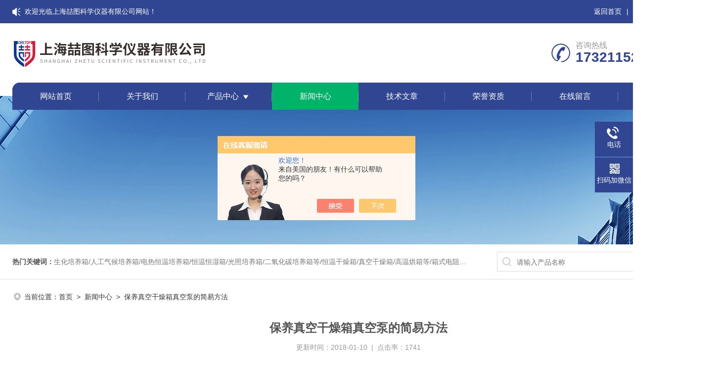

--- FILE ---
content_type: text/html; charset=utf-8
request_url: http://www.gemtop.net/News-1013133.html
body_size: 6103
content:
<!DOCTYPE html PUBLIC "-//W3C//DTD XHTML 1.0 Transitional//EN" "http://www.w3.org/TR/xhtml1/DTD/xhtml1-transitional.dtd">
<html xmlns="http://www.w3.org/1999/xhtml">
<head>
    <meta http-equiv="Content-Type" content="text/html; charset=utf-8" />
    <meta http-equiv="X-UA-Compatible" content="IE=edge,chrome=1" />
    <meta name="renderer" content="webkit|ie-comp|ie-stand" />
    
    <title>保养真空干燥箱真空泵的简易方法-上海喆图科学仪器有限公司</title>


    <link type="text/css" rel="stylesheet" href="/skins/6188/css/style.css" />
    <link type="text/css" rel="stylesheet" href="/skins/6188/css/gdslider.css" />
    <link type="text/css" rel="stylesheet" href="/skins/6188/css/animations.css" />
    <link type="text/css" rel="stylesheet" href="/skins/6188/css/swiper.min.css" />
    <script type="text/javascript" src="/skins/6188/js/jquery.min.js"></script>
    <!--wow animation-->
    <script type="text/javascript" src="/skins/6188/js/wow.min.js"></script>
    <!--[if !IE]><!-->
    <script type="text/javascript">new WOW().init();</script>
    <!--<![endif]-->
    <!--导航当前状态 JS-->
	<script language="javascript" type="text/javascript"> 
        var nav= '4';
    </script>
    <!--导航当前状态 JS END-->
    
    <!--此Js使手机浏览器的active为可用状态-->
<script type="text/javascript">
    document.addEventListener("touchstart", function () { }, true);
</script> 
    <link rel="shortcut icon" href="/skins/6188/favicon.ico">
<script type="application/ld+json">
{
"@context": "https://ziyuan.baidu.com/contexts/cambrian.jsonld",
"@id": "http://www.gemtop.net/News-1013133.html",
"title": "保养真空干燥箱真空泵的简易方法",
"pubDate": "2018-01-10T11:31:40",
"upDate": "2018-01-10T11:32:11"
    }</script>
<script language="javaScript" src="/js/JSChat.js"></script><script language="javaScript">function ChatBoxClickGXH() { DoChatBoxClickGXH('https://chat.chem17.com',20045) }</script><script>!window.jQuery && document.write('<script src="https://public.mtnets.com/Plugins/jQuery/2.2.4/jquery-2.2.4.min.js" integrity="sha384-rY/jv8mMhqDabXSo+UCggqKtdmBfd3qC2/KvyTDNQ6PcUJXaxK1tMepoQda4g5vB" crossorigin="anonymous">'+'</scr'+'ipt>');</script><script type="text/javascript" src="https://chat.chem17.com/chat/KFCenterBox/6188"></script><script type="text/javascript" src="https://chat.chem17.com/chat/KFLeftBox/6188"></script><script>
(function(){
var bp = document.createElement('script');
var curProtocol = window.location.protocol.split(':')[0];
if (curProtocol === 'https') {
bp.src = 'https://zz.bdstatic.com/linksubmit/push.js';
}
else {
bp.src = 'http://push.zhanzhang.baidu.com/push.js';
}
var s = document.getElementsByTagName("script")[0];
s.parentNode.insertBefore(bp, s);
})();
</script>
</head>

<body class="nybody">
<!--头部开始-->
   <header class="header clearfix">
     <div class="top1">
       <div class="w1400">
         <div class="left">欢迎光临上海喆图科学仪器有限公司网站！</div>
         <div class="right">
           <a href="/">返回首页</a><span>|</span>
           <a href="/order.html">在线留言</a><span>|</span>
           <a href="/contact.html">联系我们</a>
         </div>
       </div>
     </div>
     <div class="top2">
      <div class="lytop_main w1400">
        <div class="ly_logo">
          <a href="/"><img src="/skins/6188/images/logo.jpg" alt="上海喆图科学仪器有限公司"/></a>
        </div> 
        <div class="top_ewm">
          <img src="/skins/6188/images/ewm1.jpg"/>
          <p>扫码加微信</p>
        </div>             
        <div class="ly_tel">
            <span>咨询热线</span>
            <p>17321152016</p>
        </div>
        <div class="clear"></div>        
      </div>
    </div>
    <!--导航栏 开始-->
    <div class="ly_nav" id="fixed">
        <!-- 控制menu -->
        <div class="nav_menu">
            <span></span>
            <span></span>
            <span></span>
        </div>        
        <!-- 菜单 -->
        <div class="nav_list w1400">
            <ul>
                <li id="navId1"><a href="/">网站首页</a></li>
                <li id="navId2"><a href="/aboutus.html">关于我们</a></li>
                <li id="navId3"><a href="/products.html">产品中心</a>
                    <!--二级栏目-->
                    <i></i>
                    <ul>  
                                  
                        <li><a href="/ParentList-1157935.html">生化培养箱</a></li>
                                   
                        <li><a href="/ParentList-1157943.html">霉菌培养箱</a></li>
                                   
                        <li><a href="/ParentList-1157949.html">恒温恒湿培养箱</a></li>
                                   
                        <li><a href="/ParentList-1157954.html">光照培养箱</a></li>
                                   
                        <li><a href="/ParentList-1157959.html">人工气候培养箱</a></li>
                                   
                        <li><a href="/ParentList-1157964.html">二氧化碳培养箱</a></li>
                                   
                        <li><a href="/ParentList-1157969.html">多功能二氧化碳培养箱</a></li>
                                   
                        <li><a href="/ParentList-1401560.html">低温保存箱</a></li>
                                   
                        <li><a href="/ParentList-1157974.html">电热恒温培养箱</a></li>
                                   
                        <li><a href="/ParentList-1605999.html">厌氧培养箱</a></li>
                                   
                        <li><a href="/ParentList-1157981.html">隔水式恒温培养箱</a></li>
                                   
                        <li><a href="/ParentList-1158007.html">干热灭菌箱</a></li>
                                   
                        <li><a href="/ParentList-1158014.html">干燥培养两用箱</a></li>
                                   
                        <li><a href="/ParentList-1157986.html">鼓风干燥箱</a></li>
                                   
                        <li><a href="/ParentList-1157991.html">立式鼓风干燥箱</a></li>
                                   
                        <li><a href="/ParentList-1157995.html">高温鼓风干燥箱</a></li>
                                   
                        <li><a href="/ParentList-1158005.html">数显真空干燥箱</a></li>
                                   
                        <li><a href="/ParentList-1606108.html">精密鼓风干燥箱</a></li>
                                   
                        <li><a href="/ParentList-1606115.html">远红外干燥箱</a></li>
                                   
                        <li><a href="/ParentList-2515947.html">通氮干燥箱</a></li>
                                   
                        <li><a href="/ParentList-2523101.html">洁净干燥箱</a></li>
                                   
                        <li><a href="/ParentList-1158000.html">真空干燥箱</a></li>
                                   
                        <li><a href="/ParentList-2521449.html">高温真空干燥箱</a></li>
                                   
                        <li><a href="/ParentList-2520453.html">HMDS预处理真空干燥箱</a></li>
                                   
                        <li><a href="/ParentList-2525810.html">旋片式真空泵</a></li>
                                   
                        <li><a href="/ParentList-2525842.html">隔膜真空泵</a></li>
                                   
                        <li><a href="/ParentList-1606163.html">药品稳定性试验箱</a></li>
                                   
                        <li><a href="/ParentList-2571343.html">高低温试验箱</a></li>
                                   
                        <li><a href="/ParentList-1606169.html">高低温湿热试验箱</a></li>
                                   
                        <li><a href="/ParentList-1158021.html">电热恒温水槽</a></li>
                                   
                        <li><a href="/ParentList-1158040.html">低温恒温槽</a></li>
                                   
                        <li><a href="/ParentList-2539497.html">实验室循环设备</a></li>
                                   
                        <li><a href="/ParentList-2539518.html">顶置式电动搅拌器</a></li>
                                   
                        <li><a href="/ParentList-1158027.html">电热恒温水浴锅</a></li>
                                   
                        <li><a href="/ParentList-1851058.html">石墨加热板</a></li>
                                   
                        <li><a href="/ParentList-1158051.html">电热恒温加热板</a></li>
                                   
                        <li><a href="/ParentList-2548204.html">敞开式摇床</a></li>
                                   
                        <li><a href="/ParentList-1606122.html">箱式电阻炉</a></li>
                                   
                        <li><a href="/ParentList-1606129.html">陶瓷纤维马弗炉</a></li>
                                   
                        <li><a href="/ParentList-2520238.html">程控热处理马弗炉</a></li>
                                   
                        <li><a href="/ParentList-2520234.html">程控一体式高温马弗炉</a></li>
                                   
                        <li><a href="/ParentList-2520240.html">管式真空气氛炉</a></li>
                                   
                        <li><a href="/ParentList-2539482.html">箱式真空气氛炉</a></li>
                                   
                        <li><a href="/ParentList-1851945.html">水浴恒温振荡器</a></li>
                                   
                        <li><a href="/ParentList-1158058.html">恒温振荡器</a></li>
                                   
                        <li><a href="/ParentList-1698026.html">恒温培养摇床</a></li>
                                   
                        <li><a href="/ParentList-2524112.html">其它</a></li>
                                   
                        <li><a href="/ParentList-2526220.html">叠加式恒温摇床</a></li>
                                   
                        <li><a href="/ParentList-2526228.html">翻转振荡器</a></li>
                                   
                        <li><a href="/ParentList-2571912.html">超声波水浴振荡器</a></li>
                                   
                        <li><a href="/ParentList-2526261.html">垂直振荡器</a></li>
                                   
                        <li><a href="/ParentList-2572217.html">冷阱</a></li>
                                   
                        <li><a href="/ParentList-2572242.html">多管旋涡混合仪</a></li>
                                   
                        <li><a href="/ParentList-2582305.html">三气培养箱</a></li>
                                   
                        <li><a href="/ParentList-2582318.html">恒温恒湿称重系统</a></li>
                                   
                        <li><a href="/ParentList-2582345.html">培养分析系统</a></li>
                     
                    </ul>
                </li>
                <li id="navId4"><a href="/news.html">新闻中心</a></li>
                <li id="navId5"><a href="/article.html">技术文章</a></li>
                <li id="navId6"><a href="/honor.html">荣誉资质</a></li>
                <li id="navId7"><a href="/order.html">在线留言</a></li>
                <li id="navId8"><a href="/contact.html">联系我们</a></li>
            </ul>
            <div class="nav_mask"></div>
        </div>
    </div>
    <!--导航栏 结束-->
	<script language="javascript" type="text/javascript">
        try {
            document.getElementById("navId" + nav).className = "active";
        }
        catch (e) {}
    </script>
    <script type="text/javascript">
        $('.nav_mask').click(function(){
            $('.nav_list').removeClass('open')
        })
        $('.nav_menu,.nav_list').click(function(e){
            e.stopPropagation();
        })
        $('.ly_nav').find('.nav_menu').click(function(e){
            $('.nav_list').toggleClass('open')
        })
        $(function () {
            $(".nav_list ul li i").click(function(){
                var b=false;
                if($(this).attr("class")=="cur"){
                   b=true;
                }
                $(".nav_list ul li ul").prev("i").removeClass("cur");
                $(".nav_list>ul>li").children("ul").slideUp("fast");
                if(!b){
                    $(this).addClass("cur");
                    $(this).siblings("ul").slideDown("fast");
                }
            })
        });
    </script>
    
    <script src="https://www.chem17.com/mystat.aspx?u=liantong"></script>
   </header> 
<!--头部结束-->

<!--ny_banner 开始-->
<div class="ny_banner wow zoomIn"><img src="/skins/6188/images/ny_banner1.jpg" /></div>
<!--ny_banner 结束-->

<!--热门关键词&搜索 开始-->
  <div class="ly_hotkw_search ny_search">
	<div class="hotkw_search w1400">
    	<div class="hotkw_left"><span>热门关键词：</span><a href="/products.html" target="_blank">生化培养箱/人工气候培养箱/电热恒温培养箱/恒温恒湿箱/光照培养箱/二氧化碳培养箱等/恒温干燥箱/真空干燥箱/高温烘箱等/箱式电阻炉/陶瓷纤维马弗炉/高温马弗炉/管式炉/气氛炉/试验箱/摇床/振荡器/水槽/水浴锅等</a></div>
        <div class="search_right">
        	<form action="/products.html" method="post">
              <div class="sc_ipt"><input type="text" name="keyword" placeholder="请输入产品名称" /></div>
              <div class="sc_btn"><input type="submit" value="搜索" /></div>
              <div class="clear"></div>
            </form>
        </div>
        <div class="clear"></div>
    </div>
</div> 
<!--热门关键词&搜索 结束-->
<!--面包屑 开始-->
<div class="ly_crumb w1400 wow bounceInRight">
    <img src="/skins/6188/images/crumb_icon.png" /><p>当前位置：<a href="/">首页</a>&nbsp;&nbsp;>&nbsp;&nbsp;<a href="/news.html">新闻中心</a>&nbsp;&nbsp;>&nbsp;&nbsp;保养真空干燥箱真空泵的简易方法</p>
</div>
<!--面包屑 结束-->

<!--内页中间主体内容 begin-->
<div class="ny_content">
    <div class="ny_content_bd">
    	<div class="w1400 clear">
        
           <div class="ny_newsdetail clear">
             <h1 class="ny_newsdetail_title">保养真空干燥箱真空泵的简易方法</h1>
             <div class="ny_newsdetail_tips">更新时间：2018-01-10&nbsp;&nbsp;|&nbsp;&nbsp;点击率：1741</div>
             <div class="ny_newsdetail_con">
                <p><strong>真空干燥箱</strong>是实验室常用的设备，保养自然*。保养除了让厂家上门之外，自己动手也可以解决，其实除了<strong>真空干燥箱</strong>之外，真空泵保养也是用户不可忽视的重点。真空干燥箱真空泵维护保养要点： &nbsp; &nbsp; &nbsp;</p><p>1.尽量控制<a href="http://www.chem17.com/st6188/list_1158000.html">真空干燥箱</a>真空泵的流量和扬程在标牌上注明的范围内，以保证真空泵在zui率点运转，才能获得zui大的节能效果。 &nbsp; &nbsp; &nbsp;</p><p>2.真空泵在工作*个月内，经100小时更换润滑油，以后每500小时，换油一次。 &nbsp; &nbsp; &nbsp;</p><p>3.换油期限按实际使用条件和能否满足性能要求等情况考虑，由用户酌情决定。一般新真空泵，抽除清洁干燥的气体时，建议在工作100小时左右换油一次。待油中看不到黑色金属粉末后，以后可适当延长换油期限。 &nbsp; &nbsp; &nbsp;</p><p>4.一般情况下，真空泵工作2000小时后应进行检修，检查桷胶密封件老化程度，检查排气阀片是否开裂，清理沉淀在阀片及排气阀座上的污物。清洗整个真空泵腔内的零件，如转子、旋片、弹簧等。一般用汽油清洗，并烘干。对橡胶件类清洗后用干布擦干即可。清洗装配时应轻拿轻放小心碰伤。 &nbsp; &nbsp;</p><p>5.真空干燥箱真空泵长期停用，需将泵全部拆开，擦干水分，将转动部位及结合处涂以油脂装好，妥善保管。</p>
             </div>
             <div class="ny_PrevNext">
              <ul>
                <li>上一篇：<a href="/News-1014417.html">精密鼓风干燥箱的优势及应用领域</a></li>
                <li>下一篇：<a href="/News-1012278.html">电热恒温培养箱日常维护</a></li>
              </ul>
            </div> 
          </div>  
		
        </div>
    </div> 
</div>
<!--内页中间主体内容 end-->

<!--网站底部 开始-->
    <div class="foot">
      <div class="w1400">
          <div class="top">
              <span><a href="/">网站首页</a>|</span>
              <span><a href="/aboutus.html">关于我们</a>|</span>
              <span><a href="/products.html">产品中心</a>|</span>
              <span><a href="/news.html">新闻中心</a>|</span>
              <span><a href="/article.html">技术文章</a>|</span>
              <span><a href="/successcase.html">案例展示</a>|</span>
              <span><a href="/order.html">在线留言</a>|</span>
              <span><a href="/contact.html">联系我们</a></span>
          </div>
          <div class="middle">
              <dl class="ico1">
                  <dt>企业地址</dt>
                  <dd>上海张江医疗器械产业基地（瑞庆路528号）</dd>
              </dl>
              <dl class="ico2">
                  <dt>企业邮箱</dt>
                  <dd>zhushumin@zhetu.com</dd>
              </dl>
              <dl class="ico3">
                  <dt>手机</dt>
                  <dd>17321152016</dd>
              </dl>
              <dl class="ico5">
                  <dt>电话</dt>
                  <dd>400-001-0304</dd>
              </dl>
              <div class="clear"></div>
          </div>
          <p>版权所有&copy;2026上海喆图科学仪器有限公司&nbsp;&nbsp;&nbsp;&nbsp;<a href="http://beian.miit.gov.cn" target="_blank" rel="nofollow">备案号：沪ICP备14016230号-5</a>&nbsp;&nbsp;&nbsp;&nbsp;<a href="https://www.chem17.com/login" target="_blank" rel="nofollow">管理登陆</a>&nbsp;&nbsp;&nbsp;&nbsp;<a href="/sitemap.xml" target="_blank">sitemap.xml</a>&nbsp;&nbsp;&nbsp;&nbsp;技术支持：<a href="https://www.chem17.com" target="_blank" rel="nofollow">化工仪器网</a></p>
      </div>
  </div>
  <!--网站底部-->
</div>

<!--右侧漂浮 begin-->
<div class="client-2"> 
    <ul id="client-2"> 
      <!--<li class="my-kefu-qq"> 
       <div class="my-kefu-main"> 
        <div class="my-kefu-left"><a class="online-contact-btn" href="http://wpa.qq.com/msgrd?v=3&amp;uin=&amp;site=qq&amp;menu=yes" target="_blank"><i></i><p>QQ咨询</p></a></div> <div class="my-kefu-right"></div> 
       </div>
      </li>--> 
      <li class="my-kefu-tel"> 
       <div class="my-kefu-tel-main"> 
        <div class="my-kefu-left"><i></i><p>电话</p></div> 
        <a  href="tel:400-001-0304" class="my-kefu-tel-right">400-001-0304</a> 
       </div>
      </li> 
      <li class="my-kefu-liuyan"> 
       <div class="my-kefu-main"> 
        <div class="my-kefu-left"><a onclick="ChatBoxClickGXH()" href="#" target="_self"><i></i><p>在线交流</p></a></div> 
        <div class="my-kefu-right"></div> 
       </div>
      </li> 
      <li class="my-kefu-weixin"> 
       <div class="my-kefu-main"> 
        <div class="my-kefu-left"><i></i><p>扫码加微信</p> </div> 
        <div class="my-kefu-right"> </div> 
        <div class="my-kefu-weixin-pic"><img src="/skins/6188/images/ewm.jpg"> </div> 
       </div>
      </li> 
      <li class="my-kefu-ftop"> 
       <div class="my-kefu-main"> 
        <div class="my-kefu-left"><a href="javascript:;"><i></i><p>返回顶部</p></a> </div> 
        <div class="my-kefu-right"> </div> 
       </div>
      </li> 
    </ul> 
</div>
<!--右侧漂浮 end-->
<script type="text/javascript" src="/skins/6188/js/qq.js"></script>
<script type="text/javascript" src="/skins/6188/js/customer.js"></script>
 
<!--网站底部 结束-->

 <script type='text/javascript' src='/js/VideoIfrmeReload.js?v=001'></script>
  
</html>
</body>